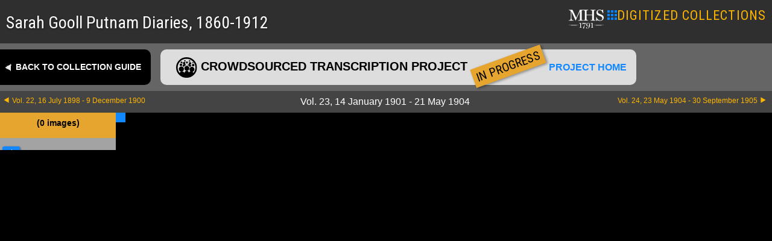

--- FILE ---
content_type: text/html; charset=UTF-8
request_url: https://www.masshist.org/collection-guides/digitized/fa0176/vol23/103
body_size: 2663
content:
<!DOCTYPE html>
<html lang="en" class="fa0176">
<head>
	<meta charset="utf-8" />
	<meta http-equiv="X-UA-Compatible" content="IE=edge,chrome=1" />
	<title>Sarah Gooll Putnam Diaries, 1860-1912</title>
	<link rel="shortcut icon" href="/favicon.ico" />
	<!--mobile-->
	<meta name="viewport" content="width=device-width, initial-scale=1.0" />
		<link href="/collection-guides/css/mets.css?v=144" rel="stylesheet" type="text/css" />
	<link rel="preconnect" href="https://fonts.googleapis.com">
	<link rel="preconnect" href="https://fonts.gstatic.com" crossorigin>
	<link href="https://fonts.googleapis.com/css2?family=Jomolhari&family=Roboto+Condensed:ital,wght@0,100..900;1,100..900&display=swap" rel="stylesheet">
	<link rel="stylesheet" href="/style/img-viewer-2014-v02.css" type="text/css"/>
	<script src="/incl/js/dialogbox.js"></script>
	<script src="/incl/js/jquery-3.3.1.min.js"></script>
	<script src="/lib/image-helper/lazy-loader4-jq.js"></script>
	
	<link rel="stylesheet" href="/style/osd_viewer_2016.css" media="all" />

</head>
<body class="mets_viewer">
	<div id="masterc">
		<div id="MMplaceholder"></div>
		<div class="mets_header">
			<h1 id="metsTitle">
				Sarah Gooll Putnam Diaries, 1860-1912											</h1>

			<div class="core">
								<a id="mhslogo" href="/"><img src="/images/banners/mhs_initialism_white.svg" alt="Massachusetts Historical Society"/></a>
				<a href="/collection-guides"><img src="/collection-guides/images/digitized-16px.png" width="16" height="16"/>DIGITIZED COLLECTIONS</a>
			</div>
		</div>

		<div class="mets_nav">
			<div class="row1">
				<a class="backToCG" href="/collection-guides/view/fa0176?smid=vol23">Back to collection guide</a>
				<span id="crowdProject" class="crowdTitle">
					<img src="/collection-guides/images/crowd-source-icon-2.svg" alt="simple icon of three human figures"/>
					Crowdsourced Transcription Project <span id="crowdStatus" class="crowdStatus"></span> <a id="crowdLink" href="/mymhs/projecthub/project/">Project home</a>
 				</span>
				<br class="clear"/>
			</div>

						
			<div class="row2">
				<a class="next" href="/collection-guides/digitized/fa0176/vol24">Vol. 24, 23 May 1904 - 30 September 1905</a>
								<a class="prev" href="/collection-guides/digitized/fa0176/vol22">Vol. 22, 16 July 1898 - 9 December 1900</a>
								<span class="currentFolder" id="metsCurrentF">Vol. 23, 14 January 1901 - 21 May 1904				</span>
				
			</div>
		</div>
		
		<div id="imageRow" class="image_row">
			<div id="col1" class="col1">
				<div class="folderContents">
										 <span class="count"> (0&nbsp;images) </span>
					 <span id="txProgress" class="txProgress"></span>
				</div>
				<div id="imageTray" class="image_tray">
					<div class="widerChooser"><span class="widener" title="toggle grid view"> </span></div>
									
				</div><!--//imageTray-->
			</div><!-- //col 1-->
			
			
			<div id="thisImage">
				<div id="currentImage" class="currentImage"></div>

				<div id="trxViewer">
					<div class="toolbar" id="trxToolbar">
						crowdsourced transcription
						<button id="trxToggle">
							<svg xmlns="http://www.w3.org/2000/svg" fill="none" viewBox="0 0 24 24" stroke-width="1.5" stroke="currentColor" class="size-6">
									<path stroke-linecap="round" stroke-linejoin="round" d="m4.5 15.75 7.5-7.5 7.5 7.5" />
							</svg>
						</button>
					</div>

					<div id="trxScroller">
						<div id="trxText"></div>
						<div class="feedbackLink">
							<a href="https://docs.google.com/forms/d/e/1FAIpQLSdKdAj-nZN3Y6aRHDioS2prlgPKHPC8ZD59VQl2DQGvA-MSEg/viewform?usp=header" target="_blank">
								<div class="c1">
									<svg xmlns="http://www.w3.org/2000/svg" fill="none" viewBox="0 0 24 24" stroke-width="1.5" stroke="currentColor" class="size-6">
									<path stroke-linecap="round" stroke-linejoin="round" d="M15.182 15.182a4.5 4.5 0 0 1-6.364 0M21 12a9 9 0 1 1-18 0 9 9 0 0 1 18 0ZM9.75 9.75c0 .414-.168.75-.375.75S9 10.164 9 9.75 9.168 9 9.375 9s.375.336.375.75Zm-.375 0h.008v.015h-.008V9.75Zm5.625 0c0 .414-.168.75-.375.75s-.375-.336-.375-.75.168-.75.375-.75.375.336.375.75Zm-.375 0h.008v.015h-.008V9.75Z" />
									</svg>


									<svg xmlns="http://www.w3.org/2000/svg" fill="none" viewBox="0 0 24 24" stroke-width="1.5" stroke="currentColor" class="size-6">
									<path stroke-linecap="round" stroke-linejoin="round" d="M15.182 16.318A4.486 4.486 0 0 0 12.016 15a4.486 4.486 0 0 0-3.198 1.318M21 12a9 9 0 1 1-18 0 9 9 0 0 1 18 0ZM9.75 9.75c0 .414-.168.75-.375.75S9 10.164 9 9.75 9.168 9 9.375 9s.375.336.375.75Zm-.375 0h.008v.015h-.008V9.75Zm5.625 0c0 .414-.168.75-.375.75s-.375-.336-.375-.75.168-.75.375-.75.375.336.375.75Zm-.375 0h.008v.015h-.008V9.75Z" />
									</svg>

									<svg xmlns="http://www.w3.org/2000/svg" fill="none" viewBox="0 0 24 24" stroke-width="1.5" stroke="currentColor" class="size-6">
									<path stroke-linecap="round" stroke-linejoin="round" d="M9.879 7.519c1.171-1.025 3.071-1.025 4.242 0 1.172 1.025 1.172 2.687 0 3.712-.203.179-.43.326-.67.442-.745.361-1.45.999-1.45 1.827v.75M21 12a9 9 0 1 1-18 0 9 9 0 0 1 18 0Zm-9 5.25h.008v.008H12v-.008Z" />
									</svg>
								</div>

								<div class="c2">
									<strong>We'd love your feedback</strong>
									<p>Tell us about your experience with the crowdsourced transcriptions <svg xmlns="http://www.w3.org/2000/svg" fill="none" viewBox="0 0 24 24" stroke-width="1.5" stroke="currentColor" class="size-6">
									<path stroke-linecap="round" stroke-linejoin="round" d="M13.5 4.5 21 12m0 0-7.5 7.5M21 12H3" />
									</svg>
									</p>
								</div>
							</a>
						</div>
					</div><!--trxScroller-->
					<div id="trxResizer"></div>
				</div>
			</div><!-- #thisImages-->


			<div id="docImageC">
			
		
				<div  id="osd_viewer" ></div>
	
		
								
	
			</div><!--//docImage-->
		</div><!--//imageRow-->
	</div><!--//masterc-->

<script>
(function(){
	if(document.cookie.indexOf("myMHSloggedin=") > -1) {
		var t = document.createElement("script"); t.type = "text/javascript"; t.async = true;
		t.src = "/mymhs/js/mymhs-compiled.js?v=.47";
		document.body.appendChild(t);
	}

})();</script>
<script src="/collection-guides/crowd-whitelist.js?v=144"></script>
<script src="/collection-guides/js/mets.js?v=144"></script>
<script src="/incl/js/openseadragon/openseadragon.min.js"></script>
<script src="/incl/js/osd-2020.js"></script>

<script>
	var osd_viewer_config = {
		id: "osd_viewer",
		fillVertSpace: false,
		url: ""
	}
</script>

<script async src="https://www.googletagmanager.com/gtag/js?id=G-1174Q9G3RC"></script>
<script>
  window.dataLayer = window.dataLayer || [];
  function gtag(){dataLayer.push(arguments);}
  gtag('js', new Date());

  gtag('config', 'G-1174Q9G3RC');
</script>
</body>
</html>